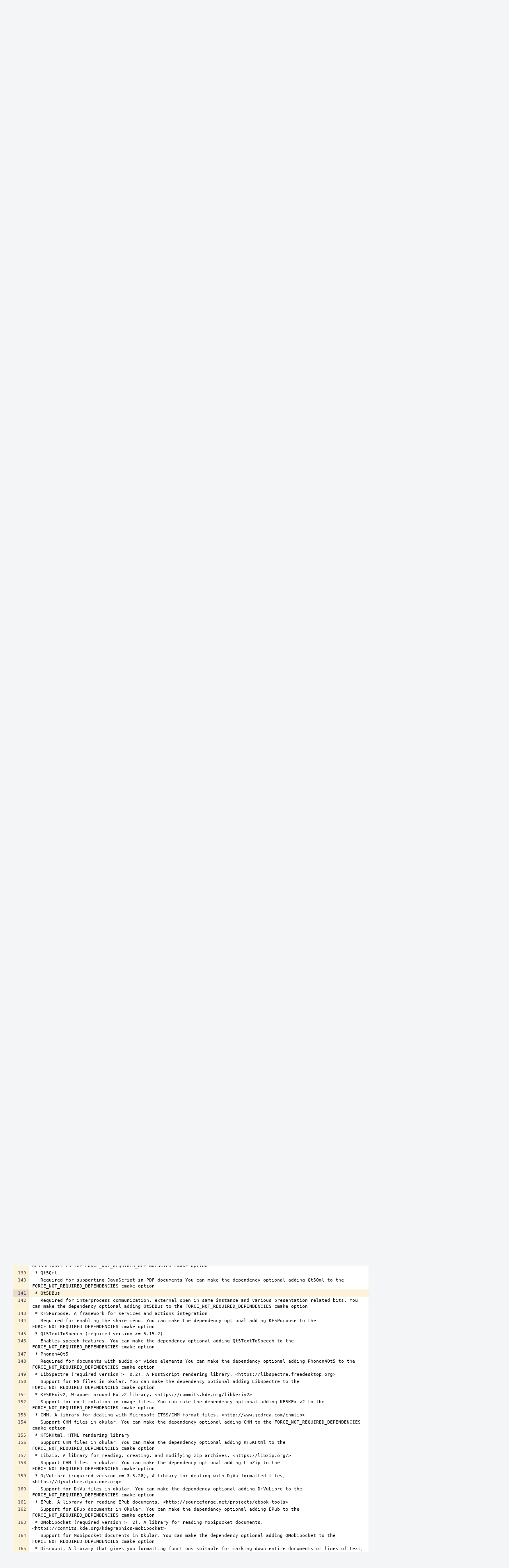

--- FILE ---
content_type: text/html; charset=UTF-8
request_url: https://dev.gnupg.org/P28$141
body_size: 7834
content:
<!DOCTYPE html><html><head><meta charset="UTF-8" /><title>✎ P28 (An Untitled Masterwork)</title><meta name="viewport" content="width=device-width, initial-scale=1, user-scalable=no" /><link rel="mask-icon" color="#3D4B67" href="https://files.gnupg.net/res/phabricator/58b71062/rsrc/favicons/mask-icon.svg" /><link rel="apple-touch-icon" sizes="76x76" href="https://files.gnupg.net/file/data/xwhqhpfhranshu6vh64g/PHID-FILE-evxnnwxvrnthpbnpamg6/favicon" /><link rel="apple-touch-icon" sizes="120x120" href="https://files.gnupg.net/file/data/5hi5aj473ui637ka5zda/PHID-FILE-k673mex3n4hxxk6kgi7e/favicon" /><link rel="apple-touch-icon" sizes="152x152" href="https://files.gnupg.net/file/data/uxhpk53r7joqurodq3wx/PHID-FILE-hdmgc56ryqk5v6kacznz/favicon" /><link rel="icon" id="favicon" href="https://files.gnupg.net/file/data/bvk6xrs6ncgt75gymr2t/PHID-FILE-b4uakc2azv3etarmvhnk/favicon" /><meta name="referrer" content="no-referrer" /><link rel="stylesheet" type="text/css" href="https://files.gnupg.net/res/defaultX/phabricator/b37bcd38/rsrc/css/application/paste/paste.css" /><link rel="stylesheet" type="text/css" href="https://files.gnupg.net/res/defaultX/phabricator/84e2ded1/core.pkg.css" /><link rel="stylesheet" type="text/css" href="https://files.gnupg.net/res/defaultX/phabricator/03d7ac28/rsrc/css/layout/phabricator-source-code-view.css" /><script type="text/javascript" src="https://files.gnupg.net/res/defaultX/phabricator/98e6504a/rsrc/externals/javelin/core/init.js"></script></head><body class="device-desktop platform-mac phui-theme-blue"><div class="main-page-frame" id="main-page-frame"><div id="phabricator-standard-page" class="phabricator-standard-page"><div class="phabricator-main-menu phabricator-main-menu-background" id="UQ0_15"><a class=" phabricator-core-user-menu phabricator-core-user-mobile-menu" href="#" role="button" data-sigil="phui-dropdown-menu" data-meta="0_17"><span class="aural-only">Page Menu</span><span class="visual-only phui-icon-view phui-font-fa fa-bars" data-meta="0_18" aria-hidden="true"></span><span class="caret"></span></a><a class="phabricator-main-menu-search-button phabricator-expand-application-menu" data-sigil="jx-toggle-class" data-meta="0_16"><span class="phabricator-menu-button-icon phui-icon-view phui-font-fa fa-search" id="UQ0_26"></span></a><a class="phabricator-main-menu-brand" href="/"><span class="aural-only">Home</span><span class="phabricator-main-menu-eye" style="background-size: 40px 40px; background-position: 0 0; background-image: url(https://files.gnupg.net/file/data/ssl3efjoghclnfwiighx/PHID-FILE-kf5bzzgd7awnuwgo5ycs/logo)"></span><span class="phabricator-wordmark"> GnuPG</span></a><ul class="phui-list-view phabricator-search-menu"><li class="phui-list-item-view phui-list-item-type-link phabricator-main-menu-search"><div class="" data-sigil=""><form action="/search/" method="POST"><input type="hidden" name="__csrf__" value="B@q3bbub3v7aca29f78fe6777c" /><input type="hidden" name="__form__" value="1" /><div class="phabricator-main-menu-search-container"><input type="text" name="query" id="UQ0_27" autocomplete="off" autocorrect="off" autocapitalize="off" spellcheck="false" /><button id="UQ0_29" class="phui-icon-view phui-font-fa fa-search"><span class="aural-only">Search</span></button><button class="button dropdown has-icon phui-button-default phabricator-main-menu-search-dropdown" id="UQ0_30" data-sigil="global-search-dropdown" data-meta="0_19"><span class="aural-only">Configure Global Search</span><span class="visual-only phui-icon-view phui-font-fa fa-globe" data-sigil="global-search-dropdown-icon" data-meta="0_20" aria-hidden="true"></span><span class="caret"></span></button><input type="hidden" name="search:scope" value="all" data-sigil="global-search-dropdown-input" /><input type="hidden" id="UQ0_31" name="search:application" value="PhabricatorPasteApplication" data-sigil="global-search-dropdown-app" /><input type="hidden" name="search:primary" value="true" /><div id="UQ0_28" class="phabricator-main-menu-search-target"></div></div></form></div></li></ul><a class=" phabricator-core-login-button" href="/auth/start/?next=%2FP28%24141" role="button"><div class="phui-button-text">Log In</div></a></div><div id="phabricator-standard-page-body" class="phabricator-standard-page-body"><div class="phui-crumbs-view phui-crumbs-border"><a href="/paste/" class="phui-crumb-view phui-crumb-has-icon"><span class="visual-only phui-icon-view phui-font-fa fa-paste" data-meta="0_21" aria-hidden="true"></span><span class="phui-crumb-name"> Paste</span> </a><span class="visual-only phui-icon-view phui-font-fa fa-angle-right phui-crumb-divider phui-crumb-view" data-meta="0_22" aria-hidden="true"></span><span class="phui-crumb-view phabricator-last-crumb"><span class="phui-crumb-name"> P28</span> </span></div><div class="phui-two-column-view phui-side-column-right with-subheader "><div class="phui-two-column-container"><div class="phui-two-column-header"><div class="phui-header-shell phui-header-tall "><h1 class="phui-header-view"><div class="phui-header-row"><div class="phui-header-col2"><span class="phui-header-header"><span class="visual-only phui-icon-view phui-font-fa fa-clipboard phui-header-icon" data-meta="0_12" aria-hidden="true"></span>(An Untitled Masterwork)</span><div class="phui-header-subheader"><span class="phui-tag-view phui-tag-type-shade phui-tag-bluegrey phui-tag-shade phui-tag-icon-view "><span class="phui-tag-core "><span class="visual-only phui-icon-view phui-font-fa fa-check" data-meta="0_15" aria-hidden="true"></span>Active</span></span><span class="policy-header-callout"><span class="visual-only phui-icon-view phui-font-fa fa-globe bluegrey" data-meta="0_14" aria-hidden="true"></span><a class="policy-link" href="/policy/explain/PHID-PSTE-3od3oovhfz7cny6nrjct/view/" data-sigil="workflow">Public</a></span></div></div><div class="phui-header-col3"><div class="phui-header-action-links"><a class="button button-grey has-icon has-text phui-button-default phui-mobile-menu msl phui-header-action-link" href="#" role="button" data-sigil="phui-dropdown-menu" data-meta="0_10"><span class="visual-only phui-icon-view phui-font-fa fa-bars" data-meta="0_11" aria-hidden="true"></span><div class="phui-button-text">Actions</div></a></div></div></div></h1></div></div><div class="phui-two-column-subheader"><div class="phui-head-thing-view phui-head-has-image head-thing-small "><a class="visual-only phui-head-thing-image" style="background-image: url(https://files.gnupg.net/file/data/sfvve3lsxohnlgzffyah/PHID-FILE-fhtdpzzzzqwr56efyl6j/profile);" href="/p/aheinecke" aria-hidden="true"></a>Authored by <strong><a href="/p/aheinecke/" class="phui-handle handle-availability-partial phui-link-person"><span class="perfect-circle">•</span> aheinecke</a></strong> on Jul 12 2023, 11:22 AM.</div></div><div class="phui-two-column-content"><div class="phui-two-column-row grouped"><div class="phui-side-column"><div class=""><div class="phui-box phui-box-border phui-object-box mlt mll mlr phui-two-column-properties"><ul class="phabricator-action-list-view " id="UQ0_0"><li id="UQ0_4" class="phabricator-action-view phabricator-action-view-disabled phabricator-action-view-href action-has-icon" style=""><a href="/paste/edit/28/" class="phabricator-action-view-item"><span class="visual-only phui-icon-view phui-font-fa fa-pencil grey phabricator-action-view-icon" data-meta="0_4" aria-hidden="true"></span>Edit Paste</a></li><li id="UQ0_6" class="phabricator-action-view phabricator-action-view-disabled phabricator-action-view-href action-has-icon" style=""><a href="/paste/archive/28/" class="phabricator-action-view-item"><span class="visual-only phui-icon-view phui-font-fa fa-ban grey phabricator-action-view-icon" data-meta="0_5" aria-hidden="true"></span>Archive Paste</a></li><li id="UQ0_8" class="phabricator-action-view phabricator-action-view-href action-has-icon" style=""><a href="/paste/raw/28/" class="phabricator-action-view-item"><span class="visual-only phui-icon-view phui-font-fa fa-file-text-o phabricator-action-view-icon" data-meta="0_6" aria-hidden="true"></span>View Raw File</a></li><li id="UQ0_10" class="phabricator-action-view phabricator-action-view-disabled phabricator-action-view-href action-has-icon" style=""><form action="/subscriptions/add/PHID-PSTE-3od3oovhfz7cny6nrjct/" method="POST" data-sigil="workflow"><input type="hidden" name="__csrf__" value="B@q3bbub3v7aca29f78fe6777c" /><input type="hidden" name="__form__" value="1" /><button class="phabricator-action-view-item"><span class="visual-only phui-icon-view phui-font-fa fa-plus-circle grey phabricator-action-view-icon" data-meta="0_7" aria-hidden="true"></span>Subscribe</button></form></li><li id="UQ0_12" class="phabricator-action-view phabricator-action-view-disabled phabricator-action-view-href action-has-icon" style=""><a href="/subscriptions/mute/PHID-PSTE-3od3oovhfz7cny6nrjct/" class="phabricator-action-view-item" data-sigil="workflow"><span class="visual-only phui-icon-view phui-font-fa fa-volume-up grey phabricator-action-view-icon" data-meta="0_8" aria-hidden="true"></span>Mute Notifications</a></li><li id="UQ0_14" class="phabricator-action-view phabricator-action-view-disabled phabricator-action-view-href action-has-icon" style=""><a href="/token/give/PHID-PSTE-3od3oovhfz7cny6nrjct/" class="phabricator-action-view-item" data-sigil="workflow"><span class="visual-only phui-icon-view phui-font-fa fa-trophy grey phabricator-action-view-icon" data-meta="0_9" aria-hidden="true"></span>Award Token</a></li></ul><div class="phui-curtain-panel "><div class="phui-curtain-panel-header">Tags</div><div class="phui-curtain-panel-body"><em>None</em></div></div><div class="phui-curtain-panel "><div class="phui-curtain-panel-header">Subscribers</div><div class="phui-curtain-panel-body"><div class="phui-curtain-object-ref-list-view "><div class="phui-curtain-object-ref-list-view-empty">None</div></div></div></div></div></div></div><div class="phui-main-column"><div class="phabricator-source-code-container"><table class="phabricator-source-code-view remarkup-code PhabricatorMonospaced" data-sigil="phabricator-source has-symbols" data-meta="0_0"><tr><th class="phabricator-source-line"><a href="/P28$1" data-n="1"></a></th><td class="phabricator-source-code">My System:
</td></tr><tr><th class="phabricator-source-line"><a href="/P28$2" data-n="2"></a></th><td class="phabricator-source-code">
</td></tr><tr><th class="phabricator-source-line"><a href="/P28$3" data-n="3"></a></th><td class="phabricator-source-code">-- The following OPTIONAL packages have been found:
</td></tr><tr><th class="phabricator-source-line"><a href="/P28$4" data-n="4"></a></th><td class="phabricator-source-code">
</td></tr><tr><th class="phabricator-source-line"><a href="/P28$5" data-n="5"></a></th><td class="phabricator-source-code"> * IcoTool, Executable that converts a collection of PNG files into a Windows icon file, &lt;https://www.nongnu.org/icoutils/&gt;
</td></tr><tr><th class="phabricator-source-line"><a href="/P28$6" data-n="6"></a></th><td class="phabricator-source-code">
</td></tr><tr><th class="phabricator-source-line"><a href="/P28$7" data-n="7"></a></th><td class="phabricator-source-code">-- The following REQUIRED packages have been found:
</td></tr><tr><th class="phabricator-source-line"><a href="/P28$8" data-n="8"></a></th><td class="phabricator-source-code">
</td></tr><tr><th class="phabricator-source-line"><a href="/P28$9" data-n="9"></a></th><td class="phabricator-source-code"> * ECM (required version &gt;= 5.92.0)
</td></tr><tr><th class="phabricator-source-line"><a href="/P28$10" data-n="10"></a></th><td class="phabricator-source-code"> * Qt5Test
</td></tr><tr><th class="phabricator-source-line"><a href="/P28$11" data-n="11"></a></th><td class="phabricator-source-code"> * Qt5PrintSupport
</td></tr><tr><th class="phabricator-source-line"><a href="/P28$12" data-n="12"></a></th><td class="phabricator-source-code"> * Qt5Svg
</td></tr><tr><th class="phabricator-source-line"><a href="/P28$13" data-n="13"></a></th><td class="phabricator-source-code"> * Qt5 (required version &gt;= 5.15.2)
</td></tr><tr><th class="phabricator-source-line"><a href="/P28$14" data-n="14"></a></th><td class="phabricator-source-code"> * Qt5Core (required version &gt;= 5.15.2)
</td></tr><tr><th class="phabricator-source-line"><a href="/P28$15" data-n="15"></a></th><td class="phabricator-source-code"> * KF5Archive (required version &gt;= 5.92.0)
</td></tr><tr><th class="phabricator-source-line"><a href="/P28$16" data-n="16"></a></th><td class="phabricator-source-code"> * Qt5Widgets (required version &gt;= 5.15.2)
</td></tr><tr><th class="phabricator-source-line"><a href="/P28$17" data-n="17"></a></th><td class="phabricator-source-code"> * KF5Config (required version &gt;= 5.104.0)
</td></tr><tr><th class="phabricator-source-line"><a href="/P28$18" data-n="18"></a></th><td class="phabricator-source-code"> * KF5CoreAddons (required version &gt;= 5.104.0)
</td></tr><tr><th class="phabricator-source-line"><a href="/P28$19" data-n="19"></a></th><td class="phabricator-source-code"> * KF5Bookmarks (required version &gt;= 5.104.0)
</td></tr><tr><th class="phabricator-source-line"><a href="/P28$20" data-n="20"></a></th><td class="phabricator-source-code"> * KF5Completion (required version &gt;= 5.104.0)
</td></tr><tr><th class="phabricator-source-line"><a href="/P28$21" data-n="21"></a></th><td class="phabricator-source-code"> * KF5ConfigWidgets (required version &gt;= 5.104.0)
</td></tr><tr><th class="phabricator-source-line"><a href="/P28$22" data-n="22"></a></th><td class="phabricator-source-code"> * Qt5Gui (required version &gt;= 5.15.2)
</td></tr><tr><th class="phabricator-source-line"><a href="/P28$23" data-n="23"></a></th><td class="phabricator-source-code"> * KF5ThreadWeaver (required version &gt;= 5.92.0)
</td></tr><tr><th class="phabricator-source-line"><a href="/P28$24" data-n="24"></a></th><td class="phabricator-source-code"> * KF5WindowSystem (required version &gt;= 5.92.0)
</td></tr><tr><th class="phabricator-source-line"><a href="/P28$25" data-n="25"></a></th><td class="phabricator-source-code"> * KF5KIO (required version &gt;= 5.104.0)
</td></tr><tr><th class="phabricator-source-line"><a href="/P28$26" data-n="26"></a></th><td class="phabricator-source-code"> * Gettext
</td></tr><tr><th class="phabricator-source-line"><a href="/P28$27" data-n="27"></a></th><td class="phabricator-source-code"> * KF5I18n (required version &gt;= 5.104.0)
</td></tr><tr><th class="phabricator-source-line"><a href="/P28$28" data-n="28"></a></th><td class="phabricator-source-code"> * KF5Parts (required version &gt;= 5.92.0)
</td></tr><tr><th class="phabricator-source-line"><a href="/P28$29" data-n="29"></a></th><td class="phabricator-source-code"> * KF5Crash (required version &gt;= 5.92.0)
</td></tr><tr><th class="phabricator-source-line"><a href="/P28$30" data-n="30"></a></th><td class="phabricator-source-code"> * KF5IconThemes (required version &gt;= 5.92.0)
</td></tr><tr><th class="phabricator-source-line"><a href="/P28$31" data-n="31"></a></th><td class="phabricator-source-code"> * KF5TextWidgets (required version &gt;= 5.92.0)
</td></tr><tr><th class="phabricator-source-line"><a href="/P28$32" data-n="32"></a></th><td class="phabricator-source-code"> * KF5 (required version &gt;= 5.92.0)
</td></tr><tr><th class="phabricator-source-line"><a href="/P28$33" data-n="33"></a></th><td class="phabricator-source-code"> * ZLIB
</td></tr><tr><th class="phabricator-source-line"><a href="/P28$34" data-n="34"></a></th><td class="phabricator-source-code"> * Poppler (required version &gt;= 22.02.0), A PDF rendering library, &lt;https://poppler.freedesktop.org/&gt;
</td></tr><tr><th class="phabricator-source-line"><a href="/P28$35" data-n="35"></a></th><td class="phabricator-source-code">   Support for PDF files in okular. You can make the dependency optional adding Poppler to the FORCE_NOT_REQUIRED_DEPENDENCIES cmake option
</td></tr><tr><th class="phabricator-source-line"><a href="/P28$36" data-n="36"></a></th><td class="phabricator-source-code"> * Freetype, A font rendering engine, &lt;https://www.freetype.org&gt;
</td></tr><tr><th class="phabricator-source-line"><a href="/P28$37" data-n="37"></a></th><td class="phabricator-source-code">   Provides freetype font support in the okular DVI generator. You can make the dependency optional adding Freetype to the FORCE_NOT_REQUIRED_DEPENDENCIES cmake option
</td></tr><tr><th class="phabricator-source-line"><a href="/P28$38" data-n="38"></a></th><td class="phabricator-source-code"> * TIFF, A library for reading and writing TIFF formatted files,, &lt;http://www.libtiff.org&gt;
</td></tr><tr><th class="phabricator-source-line"><a href="/P28$39" data-n="39"></a></th><td class="phabricator-source-code">   Support for TIFF files in okular. You can make the dependency optional adding TIFF to the FORCE_NOT_REQUIRED_DEPENDENCIES cmake option
</td></tr><tr><th class="phabricator-source-line"><a href="/P28$40" data-n="40"></a></th><td class="phabricator-source-code"> * JPEG, A library for reading and writing JPEG image files., &lt;https://www.ijg.org&gt;
</td></tr><tr><th class="phabricator-source-line"><a href="/P28$41" data-n="41"></a></th><td class="phabricator-source-code">   Support for PalmDB documents in okular. You can make the dependency optional adding JPEG to the FORCE_NOT_REQUIRED_DEPENDENCIES cmake option
</td></tr><tr><th class="phabricator-source-line"><a href="/P28$42" data-n="42"></a></th><td class="phabricator-source-code"> * PkgConfig
</td></tr><tr><th class="phabricator-source-line"><a href="/P28$43" data-n="43"></a></th><td class="phabricator-source-code">
</td></tr><tr><th class="phabricator-source-line"><a href="/P28$44" data-n="44"></a></th><td class="phabricator-source-code">-- The following RECOMMENDED packages have not been found:
</td></tr><tr><th class="phabricator-source-line"><a href="/P28$45" data-n="45"></a></th><td class="phabricator-source-code">
</td></tr><tr><th class="phabricator-source-line"><a href="/P28$46" data-n="46"></a></th><td class="phabricator-source-code"> * KF5Wallet (required version &gt;= 5.92.0)
</td></tr><tr><th class="phabricator-source-line"><a href="/P28$47" data-n="47"></a></th><td class="phabricator-source-code">   Required for document storing passwords in secure wallets. You can make the dependency optional adding KF5Wallet to the FORCE_NOT_REQUIRED_DEPENDENCIES cmake option
</td></tr><tr><th class="phabricator-source-line"><a href="/P28$48" data-n="48"></a></th><td class="phabricator-source-code"> * KF5DocTools (required version &gt;= 5.92.0)
</td></tr><tr><th class="phabricator-source-line"><a href="/P28$49" data-n="49"></a></th><td class="phabricator-source-code">   Required for compiling and installing the user documentation. You can make the dependency optional adding KF5DocTools to the FORCE_NOT_REQUIRED_DEPENDENCIES cmake option
</td></tr><tr><th class="phabricator-source-line"><a href="/P28$50" data-n="50"></a></th><td class="phabricator-source-code"> * Qt5Qml
</td></tr><tr><th class="phabricator-source-line"><a href="/P28$51" data-n="51"></a></th><td class="phabricator-source-code">   Required for supporting JavaScript in PDF documents You can make the dependency optional adding Qt5Qml to the FORCE_NOT_REQUIRED_DEPENDENCIES cmake option
</td></tr><tr><th class="phabricator-source-line"><a href="/P28$52" data-n="52"></a></th><td class="phabricator-source-code"> * Qt5DBus
</td></tr><tr><th class="phabricator-source-line"><a href="/P28$53" data-n="53"></a></th><td class="phabricator-source-code">   Required for interprocess communication, external open in same instance and various presentation related bits. You can make the dependency optional adding Qt5DBus to the FORCE_NOT_REQUIRED_DEPENDENCIES cmake option
</td></tr><tr><th class="phabricator-source-line"><a href="/P28$54" data-n="54"></a></th><td class="phabricator-source-code"> * KF5Purpose, A framework for services and actions integration
</td></tr><tr><th class="phabricator-source-line"><a href="/P28$55" data-n="55"></a></th><td class="phabricator-source-code">   Required for enabling the share menu. You can make the dependency optional adding KF5Purpose to the FORCE_NOT_REQUIRED_DEPENDENCIES cmake option
</td></tr><tr><th class="phabricator-source-line"><a href="/P28$56" data-n="56"></a></th><td class="phabricator-source-code"> * Qt5TextToSpeech (required version &gt;= 5.15.2)
</td></tr><tr><th class="phabricator-source-line"><a href="/P28$57" data-n="57"></a></th><td class="phabricator-source-code">   Enables speech features. You can make the dependency optional adding Qt5TextToSpeech to the FORCE_NOT_REQUIRED_DEPENDENCIES cmake option
</td></tr><tr><th class="phabricator-source-line"><a href="/P28$58" data-n="58"></a></th><td class="phabricator-source-code"> * Phonon4Qt5
</td></tr><tr><th class="phabricator-source-line"><a href="/P28$59" data-n="59"></a></th><td class="phabricator-source-code">   Required for documents with audio or video elements You can make the dependency optional adding Phonon4Qt5 to the FORCE_NOT_REQUIRED_DEPENDENCIES cmake option
</td></tr><tr><th class="phabricator-source-line"><a href="/P28$60" data-n="60"></a></th><td class="phabricator-source-code"> * LibSpectre (required version &gt;= 0.2), A PostScript rendering library, &lt;https://libspectre.freedesktop.org&gt;
</td></tr><tr><th class="phabricator-source-line"><a href="/P28$61" data-n="61"></a></th><td class="phabricator-source-code">   Support for PS files in okular. You can make the dependency optional adding LibSpectre to the FORCE_NOT_REQUIRED_DEPENDENCIES cmake option
</td></tr><tr><th class="phabricator-source-line"><a href="/P28$62" data-n="62"></a></th><td class="phabricator-source-code"> * KF5KExiv2, Wrapper around Exiv2 library, &lt;https://commits.kde.org/libkexiv2&gt;
</td></tr><tr><th class="phabricator-source-line"><a href="/P28$63" data-n="63"></a></th><td class="phabricator-source-code">   Support for exif rotation in image files. You can make the dependency optional adding KF5KExiv2 to the FORCE_NOT_REQUIRED_DEPENDENCIES cmake option
</td></tr><tr><th class="phabricator-source-line"><a href="/P28$64" data-n="64"></a></th><td class="phabricator-source-code"> * CHM, A library for dealing with Microsoft ITSS/CHM format files, &lt;http://www.jedrea.com/chmlib&gt;
</td></tr><tr><th class="phabricator-source-line"><a href="/P28$65" data-n="65"></a></th><td class="phabricator-source-code">   Support CHM files in okular. You can make the dependency optional adding CHM to the FORCE_NOT_REQUIRED_DEPENDENCIES cmake option
</td></tr><tr><th class="phabricator-source-line"><a href="/P28$66" data-n="66"></a></th><td class="phabricator-source-code"> * KF5KHtml, HTML rendering library
</td></tr><tr><th class="phabricator-source-line"><a href="/P28$67" data-n="67"></a></th><td class="phabricator-source-code">   Support CHM files in okular. You can make the dependency optional adding KF5KHtml to the FORCE_NOT_REQUIRED_DEPENDENCIES cmake option
</td></tr><tr><th class="phabricator-source-line"><a href="/P28$68" data-n="68"></a></th><td class="phabricator-source-code"> * LibZip, A library for reading, creating, and modifying zip archives, &lt;https://libzip.org/&gt;
</td></tr><tr><th class="phabricator-source-line"><a href="/P28$69" data-n="69"></a></th><td class="phabricator-source-code">   Support CHM files in okular. You can make the dependency optional adding LibZip to the FORCE_NOT_REQUIRED_DEPENDENCIES cmake option
</td></tr><tr><th class="phabricator-source-line"><a href="/P28$70" data-n="70"></a></th><td class="phabricator-source-code"> * DjVuLibre (required version &gt;= 3.5.28), A library for dealing with DjVu formatted files, &lt;https://djvulibre.djvuzone.org&gt;
</td></tr><tr><th class="phabricator-source-line"><a href="/P28$71" data-n="71"></a></th><td class="phabricator-source-code">   Support for DjVu files in okular. You can make the dependency optional adding DjVuLibre to the FORCE_NOT_REQUIRED_DEPENDENCIES cmake option
</td></tr><tr><th class="phabricator-source-line"><a href="/P28$72" data-n="72"></a></th><td class="phabricator-source-code"> * EPub, A library for reading EPub documents, &lt;http://sourceforge.net/projects/ebook-tools&gt;
</td></tr><tr><th class="phabricator-source-line"><a href="/P28$73" data-n="73"></a></th><td class="phabricator-source-code">   Support for EPub documents in Okular. You can make the dependency optional adding EPub to the FORCE_NOT_REQUIRED_DEPENDENCIES cmake option
</td></tr><tr><th class="phabricator-source-line"><a href="/P28$74" data-n="74"></a></th><td class="phabricator-source-code"> * QMobipocket (required version &gt;= 2), A library for reading Mobipocket documents, &lt;https://commits.kde.org/kdegraphics-mobipocket&gt;
</td></tr><tr><th class="phabricator-source-line"><a href="/P28$75" data-n="75"></a></th><td class="phabricator-source-code">   Support for Mobipocket documents in Okular. You can make the dependency optional adding QMobipocket to the FORCE_NOT_REQUIRED_DEPENDENCIES cmake option
</td></tr><tr><th class="phabricator-source-line"><a href="/P28$76" data-n="76"></a></th><td class="phabricator-source-code"> * Discount, A library that gives you formatting functions suitable for marking down entire documents or lines of text, &lt;https://www.pell.portland.or.us/~orc/Code/discount/&gt;
</td></tr><tr><th class="phabricator-source-line"><a href="/P28$77" data-n="77"></a></th><td class="phabricator-source-code">   Support for Markdown documents in Okular. You can make the dependency optional adding Discount to the FORCE_NOT_REQUIRED_DEPENDENCIES cmake option
</td></tr><tr><th class="phabricator-source-line"><a href="/P28$78" data-n="78"></a></th><td class="phabricator-source-code">
</td></tr><tr><th class="phabricator-source-line"><a href="/P28$79" data-n="79"></a></th><td class="phabricator-source-code">-- Building Desktop User Interface: ON
</td></tr><tr><th class="phabricator-source-line"><a href="/P28$80" data-n="80"></a></th><td class="phabricator-source-code">-- Building Mobile Interface: OFF
</td></tr><tr><th class="phabricator-source-line"><a href="/P28$81" data-n="81"></a></th><td class="phabricator-source-code">
</td></tr><tr><th class="phabricator-source-line"><a href="/P28$82" data-n="82"></a></th><td class="phabricator-source-code">
</td></tr><tr><th class="phabricator-source-line"><a href="/P28$83" data-n="83"></a></th><td class="phabricator-source-code">On Soro:
</td></tr><tr><th class="phabricator-source-line"><a href="/P28$84" data-n="84"></a></th><td class="phabricator-source-code">-- The following OPTIONAL packages have been found:
</td></tr><tr><th class="phabricator-source-line"><a href="/P28$85" data-n="85"></a></th><td class="phabricator-source-code">
</td></tr><tr><th class="phabricator-source-line"><a href="/P28$86" data-n="86"></a></th><td class="phabricator-source-code"> * KF5Service (required version &gt;= 5.104.0)
</td></tr><tr><th class="phabricator-source-line"><a href="/P28$87" data-n="87"></a></th><td class="phabricator-source-code"> * KF5ItemViews (required version &gt;= 5.104.0)
</td></tr><tr><th class="phabricator-source-line"><a href="/P28$88" data-n="88"></a></th><td class="phabricator-source-code"> * KF5JobWidgets (required version &gt;= 5.104.0)
</td></tr><tr><th class="phabricator-source-line"><a href="/P28$89" data-n="89"></a></th><td class="phabricator-source-code"> * KF5Solid (required version &gt;= 5.104.0)
</td></tr><tr><th class="phabricator-source-line"><a href="/P28$90" data-n="90"></a></th><td class="phabricator-source-code"> * KF5Codecs (required version &gt;= 5.104.0)
</td></tr><tr><th class="phabricator-source-line"><a href="/P28$91" data-n="91"></a></th><td class="phabricator-source-code"> * KF5WidgetsAddons (required version &gt;= 5.104.0)
</td></tr><tr><th class="phabricator-source-line"><a href="/P28$92" data-n="92"></a></th><td class="phabricator-source-code"> * KF5XmlGui (required version &gt;= 5.104.0)
</td></tr><tr><th class="phabricator-source-line"><a href="/P28$93" data-n="93"></a></th><td class="phabricator-source-code"> * KF5Sonnet (required version &gt;= 5.104.0)
</td></tr><tr><th class="phabricator-source-line"><a href="/P28$94" data-n="94"></a></th><td class="phabricator-source-code"> * IcoTool, Executable that converts a collection of PNG files into a Windows icon file, &lt;https://www.nongnu.org/icoutils/&gt;
</td></tr><tr><th class="phabricator-source-line"><a href="/P28$95" data-n="95"></a></th><td class="phabricator-source-code">
</td></tr><tr><th class="phabricator-source-line"><a href="/P28$96" data-n="96"></a></th><td class="phabricator-source-code">-- The following RECOMMENDED packages have been found:
</td></tr><tr><th class="phabricator-source-line"><a href="/P28$97" data-n="97"></a></th><td class="phabricator-source-code">
</td></tr><tr><th class="phabricator-source-line"><a href="/P28$98" data-n="98"></a></th><td class="phabricator-source-code"> * TIFF, A library for reading and writing TIFF formatted files,, &lt;http://www.libtiff.org&gt;
</td></tr><tr><th class="phabricator-source-line"><a href="/P28$99" data-n="99"></a></th><td class="phabricator-source-code">   Support for TIFF files in okular. You can make the dependency optional adding TIFF to the FORCE_NOT_REQUIRED_DEPENDENCIES cmake option
</td></tr><tr><th class="phabricator-source-line"><a href="/P28$100" data-n="100"></a></th><td class="phabricator-source-code"> * JPEG, A library for reading and writing JPEG image files., &lt;https://www.ijg.org&gt;
</td></tr><tr><th class="phabricator-source-line"><a href="/P28$101" data-n="101"></a></th><td class="phabricator-source-code">   Support for PalmDB documents in okular. You can make the dependency optional adding JPEG to the FORCE_NOT_REQUIRED_DEPENDENCIES cmake option
</td></tr><tr><th class="phabricator-source-line"><a href="/P28$102" data-n="102"></a></th><td class="phabricator-source-code">
</td></tr><tr><th class="phabricator-source-line"><a href="/P28$103" data-n="103"></a></th><td class="phabricator-source-code">-- The following REQUIRED packages have been found:
</td></tr><tr><th class="phabricator-source-line"><a href="/P28$104" data-n="104"></a></th><td class="phabricator-source-code">
</td></tr><tr><th class="phabricator-source-line"><a href="/P28$105" data-n="105"></a></th><td class="phabricator-source-code"> * ECM (required version &gt;= 5.92.0)
</td></tr><tr><th class="phabricator-source-line"><a href="/P28$106" data-n="106"></a></th><td class="phabricator-source-code"> * Qt5Test
</td></tr><tr><th class="phabricator-source-line"><a href="/P28$107" data-n="107"></a></th><td class="phabricator-source-code"> * Qt5PrintSupport
</td></tr><tr><th class="phabricator-source-line"><a href="/P28$108" data-n="108"></a></th><td class="phabricator-source-code"> * Qt5Svg
</td></tr><tr><th class="phabricator-source-line"><a href="/P28$109" data-n="109"></a></th><td class="phabricator-source-code"> * Qt5 (required version &gt;= 5.15.2)
</td></tr><tr><th class="phabricator-source-line"><a href="/P28$110" data-n="110"></a></th><td class="phabricator-source-code"> * KF5Archive (required version &gt;= 5.92.0)
</td></tr><tr><th class="phabricator-source-line"><a href="/P28$111" data-n="111"></a></th><td class="phabricator-source-code"> * KF5ThreadWeaver (required version &gt;= 5.92.0)
</td></tr><tr><th class="phabricator-source-line"><a href="/P28$112" data-n="112"></a></th><td class="phabricator-source-code"> * KF5Completion (required version &gt;= 5.104.0)
</td></tr><tr><th class="phabricator-source-line"><a href="/P28$113" data-n="113"></a></th><td class="phabricator-source-code"> * KF5CoreAddons (required version &gt;= 5.104.0)
</td></tr><tr><th class="phabricator-source-line"><a href="/P28$114" data-n="114"></a></th><td class="phabricator-source-code"> * Qt5Gui (required version &gt;= 5.15.2)
</td></tr><tr><th class="phabricator-source-line"><a href="/P28$115" data-n="115"></a></th><td class="phabricator-source-code"> * KF5WindowSystem (required version &gt;= 5.104.0)
</td></tr><tr><th class="phabricator-source-line"><a href="/P28$116" data-n="116"></a></th><td class="phabricator-source-code"> * KF5ConfigWidgets (required version &gt;= 5.104.0)
</td></tr><tr><th class="phabricator-source-line"><a href="/P28$117" data-n="117"></a></th><td class="phabricator-source-code"> * KF5Parts (required version &gt;= 5.92.0)
</td></tr><tr><th class="phabricator-source-line"><a href="/P28$118" data-n="118"></a></th><td class="phabricator-source-code"> * KF5Crash (required version &gt;= 5.92.0)
</td></tr><tr><th class="phabricator-source-line"><a href="/P28$119" data-n="119"></a></th><td class="phabricator-source-code"> * KF5IconThemes (required version &gt;= 5.92.0)
</td></tr><tr><th class="phabricator-source-line"><a href="/P28$120" data-n="120"></a></th><td class="phabricator-source-code"> * Qt5Widgets (required version &gt;= 5.15.2)
</td></tr><tr><th class="phabricator-source-line"><a href="/P28$121" data-n="121"></a></th><td class="phabricator-source-code"> * Qt5Core (required version &gt;= 5.15.2)
</td></tr><tr><th class="phabricator-source-line"><a href="/P28$122" data-n="122"></a></th><td class="phabricator-source-code"> * Gettext
</td></tr><tr><th class="phabricator-source-line"><a href="/P28$123" data-n="123"></a></th><td class="phabricator-source-code"> * KF5I18n (required version &gt;= 5.104.0)
</td></tr><tr><th class="phabricator-source-line"><a href="/P28$124" data-n="124"></a></th><td class="phabricator-source-code"> * KF5TextWidgets (required version &gt;= 5.92.0)
</td></tr><tr><th class="phabricator-source-line"><a href="/P28$125" data-n="125"></a></th><td class="phabricator-source-code"> * KF5 (required version &gt;= 5.92.0)
</td></tr><tr><th class="phabricator-source-line"><a href="/P28$126" data-n="126"></a></th><td class="phabricator-source-code"> * ZLIB
</td></tr><tr><th class="phabricator-source-line"><a href="/P28$127" data-n="127"></a></th><td class="phabricator-source-code"> * Poppler (required version &gt;= 22.02.0), A PDF rendering library, &lt;https://poppler.freedesktop.org/&gt;
</td></tr><tr><th class="phabricator-source-line"><a href="/P28$128" data-n="128"></a></th><td class="phabricator-source-code">   Support for PDF files in okular. You can make the dependency optional adding Poppler to the FORCE_NOT_REQUIRED_DEPENDENCIES cmake option
</td></tr><tr><th class="phabricator-source-line"><a href="/P28$129" data-n="129"></a></th><td class="phabricator-source-code"> * Freetype, A font rendering engine, &lt;https://www.freetype.org&gt;
</td></tr><tr><th class="phabricator-source-line"><a href="/P28$130" data-n="130"></a></th><td class="phabricator-source-code">   Provides freetype font support in the okular DVI generator. You can make the dependency optional adding Freetype to the FORCE_NOT_REQUIRED_DEPENDENCIES cmake option
</td></tr><tr><th class="phabricator-source-line"><a href="/P28$131" data-n="131"></a></th><td class="phabricator-source-code"> * PkgConfig
</td></tr><tr><th class="phabricator-source-line"><a href="/P28$132" data-n="132"></a></th><td class="phabricator-source-code">
</td></tr><tr><th class="phabricator-source-line"><a href="/P28$133" data-n="133"></a></th><td class="phabricator-source-code">-- The following RECOMMENDED packages have not been found:
</td></tr><tr><th class="phabricator-source-line"><a href="/P28$134" data-n="134"></a></th><td class="phabricator-source-code">
</td></tr><tr><th class="phabricator-source-line"><a href="/P28$135" data-n="135"></a></th><td class="phabricator-source-code"> * KF5Wallet (required version &gt;= 5.92.0)
</td></tr><tr><th class="phabricator-source-line"><a href="/P28$136" data-n="136"></a></th><td class="phabricator-source-code">   Required for document storing passwords in secure wallets. You can make the dependency optional adding KF5Wallet to the FORCE_NOT_REQUIRED_DEPENDENCIES cmake option
</td></tr><tr><th class="phabricator-source-line"><a href="/P28$137" data-n="137"></a></th><td class="phabricator-source-code"> * KF5DocTools (required version &gt;= 5.92.0)
</td></tr><tr><th class="phabricator-source-line"><a href="/P28$138" data-n="138"></a></th><td class="phabricator-source-code">   Required for compiling and installing the user documentation. You can make the dependency optional adding KF5DocTools to the FORCE_NOT_REQUIRED_DEPENDENCIES cmake option
</td></tr><tr><th class="phabricator-source-line"><a href="/P28$139" data-n="139"></a></th><td class="phabricator-source-code"> * Qt5Qml
</td></tr><tr><th class="phabricator-source-line"><a href="/P28$140" data-n="140"></a></th><td class="phabricator-source-code">   Required for supporting JavaScript in PDF documents You can make the dependency optional adding Qt5Qml to the FORCE_NOT_REQUIRED_DEPENDENCIES cmake option
</td></tr><tr class="phabricator-source-highlight" id="phabricator-line-linker-anchor"><th class="phabricator-source-line"><a href="/P28$141" data-n="141"></a></th><td class="phabricator-source-code"> * Qt5DBus
</td></tr><tr><th class="phabricator-source-line"><a href="/P28$142" data-n="142"></a></th><td class="phabricator-source-code">   Required for interprocess communication, external open in same instance and various presentation related bits. You can make the dependency optional adding Qt5DBus to the FORCE_NOT_REQUIRED_DEPENDENCIES cmake option
</td></tr><tr><th class="phabricator-source-line"><a href="/P28$143" data-n="143"></a></th><td class="phabricator-source-code"> * KF5Purpose, A framework for services and actions integration
</td></tr><tr><th class="phabricator-source-line"><a href="/P28$144" data-n="144"></a></th><td class="phabricator-source-code">   Required for enabling the share menu. You can make the dependency optional adding KF5Purpose to the FORCE_NOT_REQUIRED_DEPENDENCIES cmake option
</td></tr><tr><th class="phabricator-source-line"><a href="/P28$145" data-n="145"></a></th><td class="phabricator-source-code"> * Qt5TextToSpeech (required version &gt;= 5.15.2)
</td></tr><tr><th class="phabricator-source-line"><a href="/P28$146" data-n="146"></a></th><td class="phabricator-source-code">   Enables speech features. You can make the dependency optional adding Qt5TextToSpeech to the FORCE_NOT_REQUIRED_DEPENDENCIES cmake option
</td></tr><tr><th class="phabricator-source-line"><a href="/P28$147" data-n="147"></a></th><td class="phabricator-source-code"> * Phonon4Qt5
</td></tr><tr><th class="phabricator-source-line"><a href="/P28$148" data-n="148"></a></th><td class="phabricator-source-code">   Required for documents with audio or video elements You can make the dependency optional adding Phonon4Qt5 to the FORCE_NOT_REQUIRED_DEPENDENCIES cmake option
</td></tr><tr><th class="phabricator-source-line"><a href="/P28$149" data-n="149"></a></th><td class="phabricator-source-code"> * LibSpectre (required version &gt;= 0.2), A PostScript rendering library, &lt;https://libspectre.freedesktop.org&gt;
</td></tr><tr><th class="phabricator-source-line"><a href="/P28$150" data-n="150"></a></th><td class="phabricator-source-code">   Support for PS files in okular. You can make the dependency optional adding LibSpectre to the FORCE_NOT_REQUIRED_DEPENDENCIES cmake option
</td></tr><tr><th class="phabricator-source-line"><a href="/P28$151" data-n="151"></a></th><td class="phabricator-source-code"> * KF5KExiv2, Wrapper around Exiv2 library, &lt;https://commits.kde.org/libkexiv2&gt;
</td></tr><tr><th class="phabricator-source-line"><a href="/P28$152" data-n="152"></a></th><td class="phabricator-source-code">   Support for exif rotation in image files. You can make the dependency optional adding KF5KExiv2 to the FORCE_NOT_REQUIRED_DEPENDENCIES cmake option
</td></tr><tr><th class="phabricator-source-line"><a href="/P28$153" data-n="153"></a></th><td class="phabricator-source-code"> * CHM, A library for dealing with Microsoft ITSS/CHM format files, &lt;http://www.jedrea.com/chmlib&gt;
</td></tr><tr><th class="phabricator-source-line"><a href="/P28$154" data-n="154"></a></th><td class="phabricator-source-code">   Support CHM files in okular. You can make the dependency optional adding CHM to the FORCE_NOT_REQUIRED_DEPENDENCIES cmake option
</td></tr><tr><th class="phabricator-source-line"><a href="/P28$155" data-n="155"></a></th><td class="phabricator-source-code"> * KF5KHtml, HTML rendering library
</td></tr><tr><th class="phabricator-source-line"><a href="/P28$156" data-n="156"></a></th><td class="phabricator-source-code">   Support CHM files in okular. You can make the dependency optional adding KF5KHtml to the FORCE_NOT_REQUIRED_DEPENDENCIES cmake option
</td></tr><tr><th class="phabricator-source-line"><a href="/P28$157" data-n="157"></a></th><td class="phabricator-source-code"> * LibZip, A library for reading, creating, and modifying zip archives, &lt;https://libzip.org/&gt;
</td></tr><tr><th class="phabricator-source-line"><a href="/P28$158" data-n="158"></a></th><td class="phabricator-source-code">   Support CHM files in okular. You can make the dependency optional adding LibZip to the FORCE_NOT_REQUIRED_DEPENDENCIES cmake option
</td></tr><tr><th class="phabricator-source-line"><a href="/P28$159" data-n="159"></a></th><td class="phabricator-source-code"> * DjVuLibre (required version &gt;= 3.5.28), A library for dealing with DjVu formatted files, &lt;https://djvulibre.djvuzone.org&gt;
</td></tr><tr><th class="phabricator-source-line"><a href="/P28$160" data-n="160"></a></th><td class="phabricator-source-code">   Support for DjVu files in okular. You can make the dependency optional adding DjVuLibre to the FORCE_NOT_REQUIRED_DEPENDENCIES cmake option
</td></tr><tr><th class="phabricator-source-line"><a href="/P28$161" data-n="161"></a></th><td class="phabricator-source-code"> * EPub, A library for reading EPub documents, &lt;http://sourceforge.net/projects/ebook-tools&gt;
</td></tr><tr><th class="phabricator-source-line"><a href="/P28$162" data-n="162"></a></th><td class="phabricator-source-code">   Support for EPub documents in Okular. You can make the dependency optional adding EPub to the FORCE_NOT_REQUIRED_DEPENDENCIES cmake option
</td></tr><tr><th class="phabricator-source-line"><a href="/P28$163" data-n="163"></a></th><td class="phabricator-source-code"> * QMobipocket (required version &gt;= 2), A library for reading Mobipocket documents, &lt;https://commits.kde.org/kdegraphics-mobipocket&gt;
</td></tr><tr><th class="phabricator-source-line"><a href="/P28$164" data-n="164"></a></th><td class="phabricator-source-code">   Support for Mobipocket documents in Okular. You can make the dependency optional adding QMobipocket to the FORCE_NOT_REQUIRED_DEPENDENCIES cmake option
</td></tr><tr><th class="phabricator-source-line"><a href="/P28$165" data-n="165"></a></th><td class="phabricator-source-code"> * Discount, A library that gives you formatting functions suitable for marking down entire documents or lines of text, &lt;https://www.pell.portland.or.us/~orc/Code/discount/&gt;
</td></tr><tr><th class="phabricator-source-line"><a href="/P28$166" data-n="166"></a></th><td class="phabricator-source-code">   Support for Markdown documents in Okular. You can make the dependency optional adding Discount to the FORCE_NOT_REQUIRED_DEPENDENCIES cmake option
</td></tr><tr><th class="phabricator-source-line"><a href="/P28$167" data-n="167"></a></th><td class="phabricator-source-code">
</td></tr><tr><th class="phabricator-source-line"><a href="/P28$168" data-n="168"></a></th><td class="phabricator-source-code">-- Building Desktop User Interface: ON
</td></tr><tr><th class="phabricator-source-line"><a href="/P28$169" data-n="169"></a></th><td class="phabricator-source-code">-- Building Mobile Interface: OFF
</td></tr></table></div><div class="phui-timeline-view" id="UQ0_2"><h3 class="aural-only">Event Timeline</h3><div class="phui-timeline-event-view phui-timeline-spacer"></div><div class="phui-timeline-shell" data-sigil="transaction anchor-container" data-meta="0_3"><div class="phui-timeline-event-view phui-timeline-minor-event"><div class="phui-timeline-content"><a style="background-image: url(https://files.gnupg.net/file/data/sfvve3lsxohnlgzffyah/PHID-FILE-fhtdpzzzzqwr56efyl6j/profile)" class="visual-only phui-timeline-image" href="/p/aheinecke/" aria-hidden="true"></a><div class="phui-timeline-wedge" style=""></div><div class="phui-timeline-group"><a name="212" id="212" class="phabricator-anchor-view"></a><div class="phui-timeline-title phui-timeline-title-with-icon"><span class="phui-timeline-icon-fill"><span class="visual-only phui-icon-view phui-font-fa fa-pencil phui-timeline-icon" data-meta="0_2" aria-hidden="true"></span></span><a href="/p/aheinecke/" class="phui-handle handle-availability-partial phui-link-person"><span class="perfect-circle">•</span> aheinecke</a> created this paste.<span class="phui-timeline-extra"><a href="#212" data-sigil="has-tooltip" data-meta="0_1"><span class="screen-only">Jul 12 2023, 11:22 AM</span><span class="print-only" aria-hidden="true">2023-07-12 11:22:18 (UTC+2)</span></a></span></div></div></div></div></div><div class="phui-timeline-event-view phui-timeline-spacer"></div></div><div class="phui-box phui-box-border phui-object-box mlt mll mlr phui-object-box-flush "><a class="login-to-comment button" href="/login/?next=">Log In to Comment</a></div></div></div></div><div class="phui-two-column-content phui-two-column-footer"></div></div></div></div></div></div><script type="text/javascript" src="https://files.gnupg.net/res/defaultX/phabricator/0d915ff5/rsrc/js/core/behavior-line-linker.js"></script><script type="text/javascript" src="https://files.gnupg.net/res/defaultX/phabricator/adc34883/core.pkg.js"></script><script type="text/javascript" src="https://files.gnupg.net/res/defaultX/phabricator/218fda21/differential.pkg.js"></script><data data-javelin-init-kind="merge" data-javelin-init-data="{&quot;block&quot;:0,&quot;data&quot;:[{&quot;uri&quot;:&quot;\/P28&quot;,&quot;symbols&quot;:null},{&quot;tip&quot;:&quot;Via Web&quot;},[],{&quot;phid&quot;:&quot;PHID-XACT-PSTE-bl3z3adlpzjtkrb&quot;,&quot;anchor&quot;:&quot;212&quot;},[],[],[],[],[],[],{&quot;menuID&quot;:&quot;UQ0_0&quot;},[],[],[],[],[],{&quot;map&quot;:{&quot;UQ0_15&quot;:&quot;phabricator-search-menu-expanded&quot;,&quot;UQ0_26&quot;:&quot;menu-icon-selected&quot;}},{&quot;items&quot;:&quot;\u003cul class=\&quot;phabricator-action-list-view \&quot;\u003e\u003cli id=\&quot;UQ0_17\&quot; class=\&quot;phabricator-action-view phabricator-action-view-type-label\&quot; style=\&quot;\&quot;\u003e\u003cspan class=\&quot;phabricator-action-view-item\&quot;\u003eQueries\u003c\/span\u003e\u003c\/li\u003e\u003cli id=\&quot;UQ0_19\&quot; class=\&quot;phabricator-action-view phabricator-action-view-href phabricator-action-view-type-link\&quot; style=\&quot;\&quot;\u003e\u003ca href=\&quot;\/paste\/query\/active\/\&quot; class=\&quot;phabricator-action-view-item\&quot;\u003eActive Pastes\u003c\/a\u003e\u003c\/li\u003e\u003cli id=\&quot;UQ0_21\&quot; class=\&quot;phabricator-action-view phabricator-action-view-href phabricator-action-view-type-link\&quot; style=\&quot;\&quot;\u003e\u003ca href=\&quot;\/paste\/query\/all\/\&quot; class=\&quot;phabricator-action-view-item\&quot;\u003eAll Pastes\u003c\/a\u003e\u003c\/li\u003e\u003cli id=\&quot;UQ0_23\&quot; class=\&quot;phabricator-action-view phabricator-action-view-type-label\&quot; style=\&quot;\&quot;\u003e\u003cspan class=\&quot;phabricator-action-view-item\&quot;\u003eSearch\u003c\/span\u003e\u003c\/li\u003e\u003cli id=\&quot;UQ0_25\&quot; class=\&quot;phabricator-action-view phabricator-action-view-href phabricator-action-view-type-link\&quot; style=\&quot;\&quot;\u003e\u003ca href=\&quot;\/paste\/query\/advanced\/\&quot; class=\&quot;phabricator-action-view-item\&quot;\u003eAdvanced Search\u003c\/a\u003e\u003c\/li\u003e\u003c\/ul\u003e&quot;},[],{&quot;items&quot;:[{&quot;name&quot;:&quot;Search&quot;},{&quot;icon&quot;:&quot;fa-globe&quot;,&quot;name&quot;:&quot;All Documents&quot;,&quot;value&quot;:&quot;all&quot;},{&quot;icon&quot;:&quot;fa-dot-circle-o&quot;,&quot;name&quot;:&quot;Current Application&quot;,&quot;value&quot;:&quot;application&quot;},{&quot;name&quot;:&quot;Saved Queries&quot;},{&quot;icon&quot;:&quot;fa-certificate&quot;,&quot;name&quot;:&quot;gnupg 2.2&quot;,&quot;value&quot;:&quot;LD0uVUERoLHe&quot;},{&quot;icon&quot;:&quot;fa-certificate&quot;,&quot;name&quot;:&quot;Open Documents&quot;,&quot;value&quot;:&quot;open&quot;},{&quot;icon&quot;:&quot;fa-certificate&quot;,&quot;name&quot;:&quot;Open Tasks&quot;,&quot;value&quot;:&quot;open-tasks&quot;},{&quot;name&quot;:&quot;More Options&quot;},{&quot;icon&quot;:&quot;fa-search-plus&quot;,&quot;name&quot;:&quot;Advanced Search&quot;,&quot;href&quot;:&quot;\/search\/query\/advanced\/&quot;},{&quot;icon&quot;:&quot;fa-book&quot;,&quot;name&quot;:&quot;User Guide: Search&quot;,&quot;href&quot;:&quot;https:\/\/secure.phabricator.com\/diviner\/find\/?name=Search%20User%20Guide&amp;type=article&amp;jump=1&quot;}],&quot;icon&quot;:&quot;fa-globe&quot;,&quot;value&quot;:&quot;all&quot;},[],[],[]]}"></data><data data-javelin-init-kind="behaviors" data-javelin-init-data="{&quot;refresh-csrf&quot;:[{&quot;tokenName&quot;:&quot;__csrf__&quot;,&quot;header&quot;:&quot;X-Phabricator-Csrf&quot;,&quot;viaHeader&quot;:&quot;X-Phabricator-Via&quot;,&quot;current&quot;:&quot;B@q3bbub3v7aca29f78fe6777c&quot;}],&quot;history-install&quot;:[]}"></data><data data-javelin-init-kind="behaviors" data-javelin-init-data="{&quot;phabricator-line-linker&quot;:[],&quot;repository-crossreference&quot;:[],&quot;phabricator-transaction-list&quot;:[],&quot;phabricator-show-older-transactions&quot;:[{&quot;timelineID&quot;:&quot;UQ0_2&quot;,&quot;viewData&quot;:[]}],&quot;phabricator-watch-anchor&quot;:[],&quot;phabricator-tooltips&quot;:[],&quot;phui-dropdown-menu&quot;:[],&quot;workflow&quot;:[],&quot;lightbox-attachments&quot;:[],&quot;aphront-form-disable-on-submit&quot;:[],&quot;toggle-class&quot;:[],&quot;phabricator-gesture&quot;:[],&quot;device&quot;:[],&quot;high-security-warning&quot;:[{&quot;show&quot;:false,&quot;uri&quot;:&quot;\/auth\/session\/downgrade\/&quot;,&quot;message&quot;:&quot;Your session is in high security mode. When you finish using it, click here to leave.&quot;}],&quot;phabricator-keyboard-shortcuts&quot;:[{&quot;helpURI&quot;:&quot;\/help\/keyboardshortcut\/&quot;,&quot;searchID&quot;:&quot;UQ0_27&quot;,&quot;pht&quot;:{&quot;\/&quot;:&quot;Give keyboard focus to the search box.&quot;,&quot;?&quot;:&quot;Show keyboard shortcut help for the current page.&quot;}}],&quot;phabricator-search-typeahead&quot;:[{&quot;id&quot;:&quot;UQ0_28&quot;,&quot;input&quot;:&quot;UQ0_27&quot;,&quot;button&quot;:&quot;UQ0_29&quot;,&quot;selectorID&quot;:&quot;UQ0_30&quot;,&quot;applicationID&quot;:&quot;UQ0_31&quot;,&quot;defaultApplicationIcon&quot;:&quot;fa-dot-circle-o&quot;,&quot;appScope&quot;:&quot;application&quot;,&quot;src&quot;:&quot;\/typeahead\/class\/PhabricatorSearchDatasource\/&quot;,&quot;limit&quot;:10,&quot;placeholder&quot;:&quot;Search&quot;,&quot;scopeUpdateURI&quot;:&quot;\/settings\/adjust\/?key=search-scope&quot;}],&quot;quicksand-blacklist&quot;:[{&quot;patterns&quot;:[&quot;\/phame\/live\/.*&quot;,&quot;\/conpherence\/.*&quot;,&quot;\/Z\\d+&quot;,&quot;\/file\/(data|download)\/.*&quot;,&quot;\/phortune\/.*&quot;,&quot;\/auth\/.*&quot;]}]}"></data></body></html>